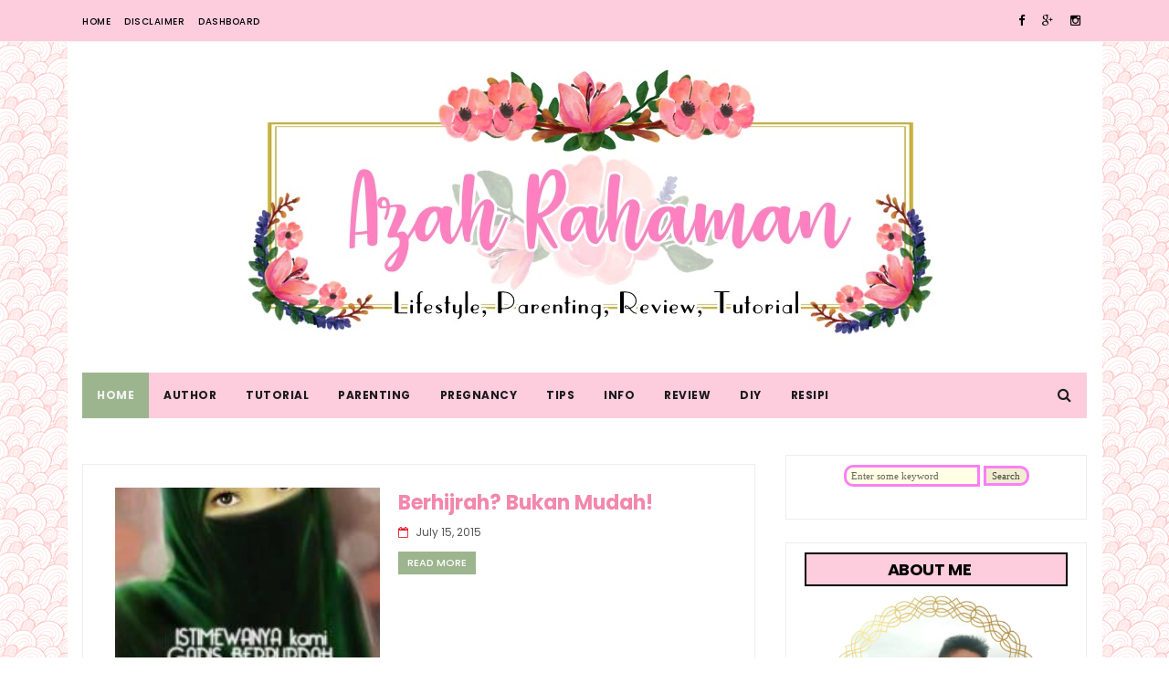

--- FILE ---
content_type: text/javascript; charset=UTF-8
request_url: https://zaza96.blogspot.com/feeds/posts/summary?max-results=1&alt=json-in-script&callback=hitungtotaldata
body_size: 1785
content:
// API callback
hitungtotaldata({"version":"1.0","encoding":"UTF-8","feed":{"xmlns":"http://www.w3.org/2005/Atom","xmlns$openSearch":"http://a9.com/-/spec/opensearchrss/1.0/","xmlns$blogger":"http://schemas.google.com/blogger/2008","xmlns$georss":"http://www.georss.org/georss","xmlns$gd":"http://schemas.google.com/g/2005","xmlns$thr":"http://purl.org/syndication/thread/1.0","id":{"$t":"tag:blogger.com,1999:blog-2768378918601745152"},"updated":{"$t":"2026-01-01T16:26:31.918+08:00"},"category":[{"term":"Tutorial"},{"term":"AzahHadi"},{"term":"Sayang Abah Mama"},{"term":"30Things30Days"},{"term":"Info"},{"term":"Tips"},{"term":"Parenting"},{"term":"Tips Berblogging"},{"term":"cinta ♥"},{"term":"Cerita Kahwin"},{"term":"Food Review"},{"term":"Pregnancy"},{"term":"Unique Visitors"},{"term":"Review"},{"term":"Cerita Artis"},{"term":"Page View"},{"term":"Pet Azah"},{"term":"Travel Kelantan"},{"term":"AzwarHasif"},{"term":"BabyBorn"},{"term":"Meow The Cat"},{"term":"Wordless Wednesday"},{"term":"resipi"},{"term":"Bank Nasional Berhad"},{"term":"Ben Ashaari"},{"term":"JPJ"},{"term":"Tabung Haji"},{"term":"AirAsia"},{"term":"Chatbox"},{"term":"Chef Azah"},{"term":"Info Renew"},{"term":"My Family"},{"term":"Tips Hamil"},{"term":"30DaysJournal"},{"term":"DIY"},{"term":"Diy Kahwin"},{"term":"Info Rename"},{"term":"KPM"},{"term":"KPMIM"},{"term":"MalaysiaAirlines"},{"term":"Movie Review"},{"term":"Nuffnang"},{"term":"ResipiSiManja"},{"term":"Tag"}],"title":{"type":"text","$t":"Azah Rahaman"},"subtitle":{"type":"html","$t":"Personal. Review. Tutorial blog. Parenting. "},"link":[{"rel":"http://schemas.google.com/g/2005#feed","type":"application/atom+xml","href":"https:\/\/zaza96.blogspot.com\/feeds\/posts\/summary"},{"rel":"self","type":"application/atom+xml","href":"https:\/\/www.blogger.com\/feeds\/2768378918601745152\/posts\/summary?alt=json-in-script\u0026max-results=1"},{"rel":"alternate","type":"text/html","href":"https:\/\/zaza96.blogspot.com\/"},{"rel":"hub","href":"http://pubsubhubbub.appspot.com/"},{"rel":"next","type":"application/atom+xml","href":"https:\/\/www.blogger.com\/feeds\/2768378918601745152\/posts\/summary?alt=json-in-script\u0026start-index=2\u0026max-results=1"}],"author":[{"name":{"$t":"Azah Rahaman"},"uri":{"$t":"http:\/\/www.blogger.com\/profile\/09343725858486505355"},"email":{"$t":"noreply@blogger.com"},"gd$image":{"rel":"http://schemas.google.com/g/2005#thumbnail","width":"32","height":"32","src":"\/\/blogger.googleusercontent.com\/img\/b\/R29vZ2xl\/AVvXsEhHLbAmXzmGsd6lYeh2Ii5jWwKjJAPS8M3FFu2PKmu8pAm5_GulAzliG9PtWfwM6nvprCJpHCMAoMODy6YOfHROsDUg_3RSE9WWsklJTcKcB22V8s3vAmhOoFKWxwyxHA\/s220\/IMG20180622183449.jpg"}}],"generator":{"version":"7.00","uri":"http://www.blogger.com","$t":"Blogger"},"openSearch$totalResults":{"$t":"389"},"openSearch$startIndex":{"$t":"1"},"openSearch$itemsPerPage":{"$t":"1"},"entry":[{"id":{"$t":"tag:blogger.com,1999:blog-2768378918601745152.post-2924398690302867532"},"published":{"$t":"2020-02-28T19:40:00.000+08:00"},"updated":{"$t":"2020-02-28T19:40:10.480+08:00"},"category":[{"scheme":"http://www.blogger.com/atom/ns#","term":"resipi"},{"scheme":"http://www.blogger.com/atom/ns#","term":"ResipiSiManja"}],"title":{"type":"text","$t":"Resipi : Lempeng Pisang Si Manja"},"summary":{"type":"text","$t":"Assalamualaikum semua!\n\npheww lamanya tak update blog! rindu nak berblog macam duluuu kalaa tapi apakan daya, masa amat mencemburui kita dek kebusyan amat sangat dengan tanggungjawab. hihi. sihat ke semua? harap sihat2 ye. alhamdulilah, azah sekeluarga sihat. so, jom kita back to point, hari ni azah nak share #resipisimanja . sudah tentu resipi tanpa gula dan garam untuk anak2 bawah 2 tahun.\n\n\n\n\n"},"link":[{"rel":"replies","type":"application/atom+xml","href":"https:\/\/zaza96.blogspot.com\/feeds\/2924398690302867532\/comments\/default","title":"Post Comments"},{"rel":"replies","type":"text/html","href":"https:\/\/zaza96.blogspot.com\/2020\/02\/resipi-lempeng-pisang-si-manja.html#comment-form","title":"7 Comments"},{"rel":"edit","type":"application/atom+xml","href":"https:\/\/www.blogger.com\/feeds\/2768378918601745152\/posts\/default\/2924398690302867532"},{"rel":"self","type":"application/atom+xml","href":"https:\/\/www.blogger.com\/feeds\/2768378918601745152\/posts\/default\/2924398690302867532"},{"rel":"alternate","type":"text/html","href":"https:\/\/zaza96.blogspot.com\/2020\/02\/resipi-lempeng-pisang-si-manja.html","title":"Resipi : Lempeng Pisang Si Manja"}],"author":[{"name":{"$t":"Ukhti Azza"},"uri":{"$t":"http:\/\/www.blogger.com\/profile\/05115671179593887337"},"email":{"$t":"noreply@blogger.com"},"gd$image":{"rel":"http://schemas.google.com/g/2005#thumbnail","width":"18","height":"32","src":"\/\/blogger.googleusercontent.com\/img\/b\/R29vZ2xl\/AVvXsEhopfr1IS9X3pEGXkCKyG7U4E6SLECdDo18Y-7-9vfqk1KKSttRs4CtnaEYMbEPUx8Rf1mudkkarPIuOOLX40fw23U0wnLQL1mNX2fxgySUHrbnYe0m9UGfPOoC-Q1pWZ0\/s220\/IMG_20150316_235529_1426524057158+%282%29.jpg"}}],"media$thumbnail":{"xmlns$media":"http://search.yahoo.com/mrss/","url":"https:\/\/blogger.googleusercontent.com\/img\/b\/R29vZ2xl\/AVvXsEj16aMKtlxNxc4bMnq3sZ9YjNv9kzwT_hpd7kwzO-KEEx2AZl56A1JcKMC9fpUfGntzFegjDNuSr8At4m8WvsQgeVaTADANvvFwJnm_J2ypCfW0qHfJnaHnKKqObxwTjMtfkfiGPUro8aM\/s72-c\/IMG20200228130920.jpg","height":"72","width":"72"},"thr$total":{"$t":"7"}}]}});